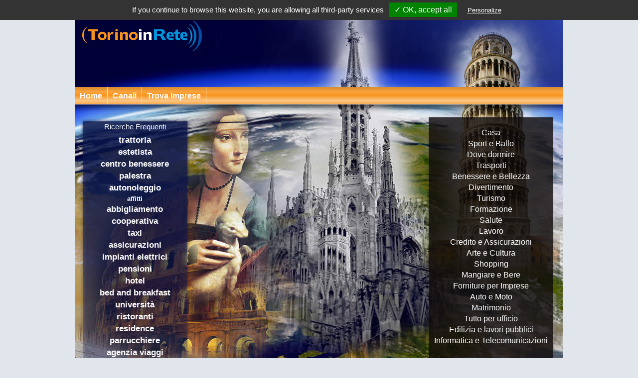

--- FILE ---
content_type: text/html; charset=utf-8
request_url: http://www.torinoinrete.it/
body_size: 3402
content:

<html xmlns="http://www.w3.org/1999/xhtml" xml:lang="it" lang="it">
<head id="HeaderPage">
	<meta charset="utf-8" />
<title>Torino In Rete Portale dedicato a Torino: locali, hotel, ristoranti, turismo, imprese</title>
<base href="http://www.torinoinrete.it/" />
<meta name="description" content="Tutto per vivere a Torino: informazioni utili, hotel, ristoranti, divertimento, lavoro, casa, sport, ballo, tempo libero, turismo, imprese, servizi, trasporti, formazione." />
<meta name="keywords" content="vivere a Torino, informazioni utili, hotel, ristoranti, divertimento, lavoro, casa, sport, ballo, tempo libero, turismo" />
<meta name="robots" content="index">
<meta name="google-site-verification" content="UmMR4PH3QtkNjXOZpWy7fid-Xuux3PwdDrEdzwPTyR8" />
	
<script type="text/javascript">
	var settings = {"site_id":"1023","site_name":"Torino In Rete","site_owner":"MiaImpresa Srl","site_home":"http:\/\/www.torinoinrete.it\/","page_url":"http:\/\/www.torinoinrete.it\/","page_route":"","lang":"it","languages":{"code":"it","direction":"ltr","date_format_short":"d\/m\/Y","date_format_long":"l d F Y","time_format":"H:i:s","decimal_point":",","thousand_point":".","text_home":"Home","text_yes":"Si","text_no":"No","text_none":" --- Nessuno --- ","text_select":" --- Seleziona --- ","text_all_zones":"Tutte le zone","text_pagination":"Risultati {start}-{end} di {total} ({pages} Pagine)","text_separator":" &raquo; ","text_breadcrumb_separator":">>","text_state":"Regione","text_zone":"Provincia di","text_city":"Comune di","button_back":"Indietro","button_continue":"Continua","button_delete":"Cancella","button_download":"Download","button_edit":"Modifica","button_update":"Aggiorna","button_remove":"Rimuovi","button_search":"Cerca","button_view":"Visualizza","error_upload_1":"Attenzione: il file caricato eccede la direttiva in php.ini!","error_upload_2":"Attenzione: il file caricato eccede la direttiva MAX_FILE_SIZE specificata nel modulo HTML!","error_upload_3":"Attenzione: Il file caricato e' caricato solo parzialmente!","error_upload_4":"Attenzione: Nessun file e' stato caricato!","error_upload_6":"Attenzione: Manca una cartella temporanea!","error_upload_7":"Attenzione: Impossibile scrivere il file su disco!","error_upload_8":"Attenzione: upload di file fermato per estensione!","error_upload_999":"Attenzione: nessun codice di errore disponibile!","text_service_company":"impresa","text_services_company":"imprese","text_service_geo_state":"Per visualizzare <b>%s<\/b> seleziona una regione:","text_service":"Servizi","text_service_1":"Alcune imprese che offrono %s offrono anche:","heading_title":"","text_powered":"Tutti i diritti riservati, vietata la riproduzione anche parziale dei contenuti.%s non &egrave; responsabile dei contenuti dei siti linkati.<br\/>Copyright <a href=\"http:\/\/www.miaimpresa.it\">MiaImpresa Srl<\/a> &copy; 2009 - %s<br\/>Versione %s"},"google_analytics":""};
</script>
</head>
<body class="page home p0000 p1023 home">
	<!-- Inizio Top Header -->
	<div id="TopHeader"><!-- Start Module SEO Meta Tag (seo.22) --><!-- Datetime: 2026-01-18 21:16:03 --><!-- Render Time: 0.00188 --><h1>Torino In Rete , il portale per vivere Torino</h1><!-- End Module SEO Meta Tag (seo.22) --></div>
  <!-- Fine Top Header -->
	<div id="Container">
		<!-- Inizio Header -->
		<div id="Top"></div>
		<!-- Fine Header -->
				<a href="http://www.torinoinrete.it" title="Torino In Rete" style="position:absolute;top:20px;left:10px;"><img src="http://www.torinoinrete.it/image/data/portali/1023_LT.png" title="Torino In Rete" alt="Torino In Rete" /></a>
				<!-- Inizio Header -->
		<div id="Header" class="HeaderSmall"><a href="http://www.torinoinrete.it" title="Torino In Rete" ><img src="http://www.torinoinrete.it/image/data/portali/1023_L.gif" title="Torino In Rete" alt="Torino In Rete" /></a></div>
<!-- Start Module Menu Portali (menu.42) --><!-- Datetime: 2026-01-18 21:16:03 --><!-- Render Time: 0.00363 --><div id="Menu">
	<div id="MenuPortale" class="menu-portale-1023">
    <ul>
      <li>
        <ul>
									  <li><a href="http://www.torinoinrete.it" class="active" title="Home">Home</a></li>
									  <li><a href="http://www.torinoinrete.it/blog"  title="Canali">Canali</a></li>
									  <li><a href="http://www.torinoinrete.it/cerca"  title="Trova Imprese">Trova Imprese</a></li>
					        </ul>
      </li>
    </ul>
	</div>	
</div><!-- End Module Menu Portali (menu.42) -->		<!-- Fine Header -->
		<!-- Inizio Content -->
    <div id="Content">
			<div id="ContentSx"><div id="column-left">
    <!-- Start Module Portali - Ricerche Frequenti (cloud.70) --><!-- Datetime: 2026-01-18 21:16:03 --><!-- Render Time: 0.02236 --><div id="cloud-search-top" class="cloud cloud-search-top">
	<h2>Ricerche Frequenti</h2>
	<div>
				<a class="tag5" href="http://www.torinoinrete.it/ristoranti-trattorie-ed-osterie.html" title="trattoria">trattoria</a>
				<a class="tag5" href="http://www.torinoinrete.it/estetiste.html" title="estetista">estetista</a>
				<a class="tag5" href="http://www.torinoinrete.it/benessere-centri-e-studi.html" title="centro benessere">centro benessere</a>
				<a class="tag5" href="http://www.torinoinrete.it/palestre.html" title="palestra">palestra</a>
				<a class="tag5" href="http://www.torinoinrete.it/autonoleggio.html" title="autonoleggio">autonoleggio</a>
				<a class="tag1" href="http://www.torinoinrete.it/affitti" title="affitti">affitti</a>
				<a class="tag5" href="http://www.torinoinrete.it/abbigliamento-vendita-al-dettaglio.html" title="abbigliamento">abbigliamento</a>
				<a class="tag5" href="http://www.torinoinrete.it/cooperative-produzione-lavoro-e-servizi.html" title="cooperativa">cooperativa</a>
				<a class="tag5" href="http://www.torinoinrete.it/taxi.html" title="taxi">taxi</a>
				<a class="tag5" href="" title="assicurazioni">assicurazioni</a>
				<a class="tag5" href="http://www.torinoinrete.it/impianti-elettrici-industriali-e-civili-installazione-e-manutenzione.html" title="impianti elettrici">impianti elettrici</a>
				<a class="tag5" href="http://www.torinoinrete.it/pensioni.html" title="pensioni">pensioni</a>
				<a class="tag5" href="http://www.torinoinrete.it/alberghi.html" title="hotel">hotel</a>
				<a class="tag5" href="http://www.torinoinrete.it/bed-and-breakfast.html" title="bed and breakfast">bed and breakfast</a>
				<a class="tag5" href="http://www.torinoinrete.it/universita-ed-istituti-superiori-e-liberi.html" title="università">università</a>
				<a class="tag5" href="http://www.torinoinrete.it/ristoranti.html" title="ristoranti">ristoranti</a>
				<a class="tag5" href="http://www.torinoinrete.it/residences-ed-appartamenti-ammobiliati.html" title="residence">residence</a>
				<a class="tag5" href="http://www.torinoinrete.it/parrucchieri-per-donna.html" title="parrucchiere">parrucchiere</a>
				<a class="tag5" href="http://www.torinoinrete.it/agenzie-viaggi-e-turismo.html" title="agenzia viaggi">agenzia viaggi</a>
			</div>
</div>	
<!-- End Module Portali - Ricerche Frequenti (cloud.70) -->  </div>
 </div>
			<div id="ContentDx">
				<div id="content-top">
      <!-- Start Module Portali - Canali (cloud.71) --><!-- Datetime: 2026-01-18 21:16:03 --><!-- Render Time: 0.04155 --><div id="cloud-channel" class="cloud cloud-channel">
	<h2></h2>
	<div>
				<a class="tag4" href="http://www.torinoinrete.it/blog/casa.html" title="Casa">Casa</a>
				<a class="tag4" href="http://www.torinoinrete.it/blog/sport-ballo.html" title="Sport e Ballo">Sport e Ballo</a>
				<a class="tag4" href="http://www.torinoinrete.it/blog/dove-dormire.html" title="Dove dormire">Dove dormire</a>
				<a class="tag4" href="http://www.torinoinrete.it/blog/trasporti.html" title="Trasporti">Trasporti</a>
				<a class="tag4" href="http://www.torinoinrete.it/blog/benessere-bellezza.html" title="Benessere e Bellezza">Benessere e Bellezza</a>
				<a class="tag4" href="http://www.torinoinrete.it/blog/divertimento.html" title="Divertimento">Divertimento</a>
				<a class="tag4" href="http://www.torinoinrete.it/blog/turismo.html" title="Turismo">Turismo</a>
				<a class="tag4" href="http://www.torinoinrete.it/blog/formazione.html" title="Formazione">Formazione</a>
				<a class="tag4" href="http://www.torinoinrete.it/blog/salute.html" title="Salute">Salute</a>
				<a class="tag4" href="http://www.torinoinrete.it/blog/lavoro.html" title="Lavoro">Lavoro</a>
				<a class="tag4" href="http://www.torinoinrete.it/blog/credito-assicurazioni.html" title="Credito e Assicurazioni">Credito e Assicurazioni</a>
				<a class="tag4" href="http://www.torinoinrete.it/blog/arte-cultura.html" title="Arte e Cultura">Arte e Cultura</a>
				<a class="tag4" href="http://www.torinoinrete.it/blog/shopping.html" title="Shopping">Shopping</a>
				<a class="tag4" href="http://www.torinoinrete.it/blog/mangiare-bere.html" title="Mangiare e Bere">Mangiare e Bere</a>
				<a class="tag4" href="http://www.torinoinrete.it/blog/forniture-imprese.html" title="Forniture per Imprese">Forniture per Imprese</a>
				<a class="tag4" href="http://www.torinoinrete.it/blog/auto-moto.html" title="Auto e Moto">Auto e Moto</a>
				<a class="tag4" href="http://www.torinoinrete.it/blog/matrimonio.html" title="Matrimonio">Matrimonio</a>
				<a class="tag4" href="http://www.torinoinrete.it/blog/tutto-ufficio.html" title="Tutto per ufficio">Tutto per ufficio</a>
				<a class="tag4" href="http://www.torinoinrete.it/blog/edilizia-lavori-pubblici.html" title="Edilizia e lavori pubblici">Edilizia e lavori pubblici</a>
				<a class="tag4" href="http://www.torinoinrete.it/blog/informatica-telecomunicazioni.html" title="Informatica e Telecomunicazioni">Informatica e Telecomunicazioni</a>
			</div>
</div>	
<!-- End Module Portali - Canali (cloud.71) -->    </div>								<div id="content-bottom">
  </div>			</div>
    </div>
		<!-- Fine Content -->
		<!-- Inizio Clear -->
    <div id="Clear"></div>
		<!-- Fine Clear -->
		<!-- Inizio Footer -->
		<div id="Footer">
  <div id="FooterHeader">&nbsp;</div>
  <div id="FooterInfo">
		<div class="floatleft uno"></div>
		<div class="floatleft due"></div>
		<div class="floatleft tre"></div>
		<div class="floatleft quattro"></div>
		<div class="floatleft cinque"></div>
  </div>
	<div id="Infolegali">
		Tutti i diritti riservati, vietata la riproduzione anche parziale dei contenuti.Torino In Rete non &egrave; responsabile dei contenuti dei siti linkati.<br/>Copyright <a href="http://www.miaimpresa.it">MiaImpresa Srl</a> &copy; 2009 - 2026<br/>Versione 2.0.0.0<br />
		<a class="cookiepolicy" id="tarteaucitronManager" onclick="tarteaucitron.userInterface.openPanel();">Cookies Policy</a>
	</div>
</div>
<link rel="stylesheet" href="resource/css-1023-footer-c5b545f274426f4cc2548e47b155d5da.css" />
<script type="text/javascript">
	function downloadJSAtOnload() {
		var js = document.createElement("script");
		js.id = "basescript";
    js.src = "resource/js-1023-footer-7863aa6ab70296ddf9258d3632b45fbb.js";
		document.body.appendChild(js);
		console.log("basescript");
  }
  
  // Check for browser support of event handling capability
  if (window.addEventListener) {
      window.addEventListener("load", downloadJSAtOnload, false);
  } else if (window.attachEvent) {
      window.attachEvent("onload", downloadJSAtOnload);
  } else {
      window.onload = downloadJSAtOnload;
  }
</script>    <!-- Fine Footer -->
	</div>
</body>
</html>

--- FILE ---
content_type: text/css;charset=UTF-8
request_url: http://www.torinoinrete.it/resource/css-1023-footer-c5b545f274426f4cc2548e47b155d5da.css
body_size: 13835
content:
/*cached at 2026-01-18 21:16:04:000000 */﻿html,body {font-family:"Trebuchet MS", Geneva, Arial, Helvetica, sans-serif;font-size:12px;color: #5A6469;margin:0;text-align:center;background-color:#E1E6EC;} html{overflow-y:scroll;}form > div {display:block;}img {border:0;padding:0;margin:0;}a, a:visited {color:#069;}a:hover {color:#06C;}div#TopHeader { padding:0;}div#TopHeader H1 {background-color:#c5c6cb; color:#ffffff;font-size:11px;font-weight:normal;margin:0;padding:0;line-height:20px;height:20px;}div#Container {background-color:#FFFFFF;margin:0 auto;position:relative;text-align:left;width:980px;}div#Header, .Header {background-color: #fff;background-position:center;background-image: url('http://www.torinoinrete.it/image/data/portali/0000_I.jpg');background-position-y: 89px;background-repeat: no-repeat;position:relative;width:964px;height:245px;margin:0;padding-top:0;padding-bottom:0;padding-left:8px;padding-right:8px;}.HeaderSmall {position:relative;width:964px;height:100px;margin:0;padding-top:0;padding-bottom:0;padding-left:8px;padding-right:8px;background-position:center;background-repeat:no-repeat;}div.HeaderSmall img {margin-left: 10px;margin-top: 20px;}div#Content {background-color:#ffffff;float:left;margin:0;margin-top:15px;padding:0;padding-right:8px;padding-left:8px;position:relative;text-align:left;width:964px;}div#ContentSx {background-color:#ffffff;clear:both;float:left;margin:0;padding:0;position:relative;width:187px;}div#ContentDx {background-color:#ffffff;float:right;margin:0;padding-top:0;position:relative;text-align:right;width:769px;}div#ContentDxCentrale {background-color:#ffffff;float:left;padding:0;padding-right:8px;position:relative;text-align:left;width:550px;}div#ContentDxLaterale {background-color:#ffffff;float:right;padding:0;position:relative;text-align:center;width:209px;}div#Clear {clear:both;height:30px;background-color:#FFFFFF;z-index:1;}div#Footer {position:relative;width:980px;text-align:center;text-decoration:none;background-color:#E1E6EC;}div#FooterHeader {width:980px;height:13px;background-color:#E1E6EC;background-image:url('http://www.torinoinrete.it/frontend/portali/view/theme/default/image/bg-footer.jpg');background-repeat:repeat-x;background-position:center;}div#Footerbk {background-image:url('http://www.torinoinrete.it/frontend/portali/view/theme/default/image/footer-bk.jpg');position:relative;width:980px;height:166px;text-align:left;}div#Footerbk p {color:#333333;font-size:11px;line-height:14px;padding: 4px 0;margin:0;margin-left:12px;}div#Footerbk .uno {width:202px;height:146px;text-align:center;padding-top:20px;} div#Footerbk .uno span {font-weight:bold;font-size:13px;line-height:45px;}div#Footerbk .due {background-image:url('http://www.torinoinrete.it/frontend/portali/view/theme/default/image/footer-bk-due.jpg');width:226px;height:166px;margin-right:15px;} div#Footerbk .due img {margin:25px 0 0 22px;}div#Footerbk .tre {width:200px;height:166px;} div#Footerbk .tre h4 {color:#FF6600;font-weight:bold;font-size:14px;line-height:18px;padding:0;margin:14px 0 4px 12px;}div#Footerbk .tre p {margin-left:31px;margin-right:3px;line-height:15px;}div#Footerbk .tre ul {list-style:none;margin:0;margin-top:10px;margin-left:15px;padding:0;}div#Footerbk .tre ul li {background-image:url('http://www.torinoinrete.it/frontend/portali/view/theme/default/image/li-orange-square.gif');background-position:left center;background-repeat:no-repeat;margin:0;padding:0;padding-left:10px;}div#Footerbk .quattro {width:153px;height:166px;} div#Footerbk .quattro h4 {color:#66CC00;font-weight:bold;font-size:14px;line-height:18px;padding:0;margin:14px 0 4px 12px;}div#Footerbk .quattro ul {list-style:none;margin:0;margin-top:10px;margin-left:15px;padding:0;}div#Footerbk .quattro ul li {background-image:url('http://www.torinoinrete.it/frontend/portali/view/theme/default/image/li-green-square.gif');background-position:left center;background-repeat:no-repeat;margin:0;padding:0;padding-left:10px;}div#Footerbk .quattro ul a, div#Footerbk .quattro ul a:visited, div#Footerbk .tre ul a, div#Footerbk .tre ul a:visited {text-decoration:none;color:#006699;}div#Footerbk .tre ul a:hover, div#Footerbk .quattro ul a:hover {text-decoration:underline;}div#Footerbk .cinque {width:166px;height:166px;} div#Footerbk .cinque h4 {color:#990000;font-weight:bold;font-size:14px;line-height:18px;padding:0;margin:14px 0 4px 5px;}div#Footerbk .cinque img {margin:10px 0 0 7px;}div#FooterInfo { position:relative;background-color:#E1E6EC;width:980px;padding:0px;text-align:right;display:block;}div#Infolegali {background-color:#E1E6EC;color:#8A8A8A;text-align:center;margin:7px 0;line-height:22px;}div#Infolegali a, div#Infolegali a:visited{color:#8A8A8A;}div#Infolegali a:hover{color:#06C;}div#Infolegali a.cookiepolicy {cursor:pointer;}div#Infolegali a.cookiepolicy:hover {text-decoration:underline;}/* Start Home Page Default*/.page.home.p0000 div#Container div#Top {background-image: url(http://www.torinoinrete.it/frontend/portali/view/theme/default/image/0000/default/bg-top.jpg);background-repeat: no-repeat;background-position-x: 0;height: 155px;margin: 0;padding: 0;width: 980px;}.page.home.p0000 div#Container div#Header {display: none;}.page.home.p0000 div#Container div#Menu {padding: 0;width: 980px;}.page.home.p0000 div#Container div#Menu a.active {background-image: none;color: #fff;text-decoration: none;}.page.home.p0000 div#Container div#Content {background-image: url(http://www.torinoinrete.it/frontend/portali/view/theme/default/image/0000/default/bg-content.jpg);background-repeat: no-repeat;height: 590px;margin: 0;padding: 0;width: 980px;}.page.home.p0000 div#Container div#Clear {background-image: url(http://www.torinoinrete.it/frontend/portali/view/theme/default/image/0000/default/bg-bottom.jpg);background-repeat: no-repeat;height: 200px;margin: 0;padding: 0;width: 980px;}.page.home.p0000 div#Container div.cloud-search-top {background-color:transparent;font-size:12px;font-weight:bold;left:27px;margin-bottom:0;position:absolute;text-align:center;top:35px;}.page.home.p0000 div#Container div.cloud-search-top h2 {background-image: url('http://www.torinoinrete.it/frontend/portali/view/theme/default/image/0000/default/bg-module-header.gif');font-size:15px;font-weight: normal;color:#fff; height:14px; line-height:14px; margin:0;padding-top:3px; padding-bottom:3px;text-align:center; vertical-align:middle; width:100%;}.page.home.p0000 div#Container div.cloud-search-top div {background-color: transparent;background-image: url('http://www.torinoinrete.it/frontend/portali/view/theme/default/image/0000/default/bg-module-body.gif');}.page.home.p0000 div#Container div.cloud-search-top div a {color: #fff;}.page.home.p0000 div#Container div.cloud-channel {background-image: url('http://www.torinoinrete.it/frontend/portali/view/theme/default/image/0000/default/bg-channel.png');background-repeat:repeat-x;background-position:center top;display:block;height:540px;right:20px;top:25px;position:absolute;text-align:center;width:250px;}.page.home.p0000 div#Container div.cloud-channel div {width:100%;padding:0;}.page.home.p0000 div#Container div.cloud-channel div a {font-size:16px;font-weight: normal;color: #ffffff;padding-bottom:2px;padding-top:2px;width:100%;}/* End Home Page Default*//* Start Module ADSense */div.adsense-block {border:1px solid #DBE2EC;padding: 5px;margin-bottom: 10px;clear:both;text-align: center;}/* End Module ADSense *//* Start Module Geo Banner */div#geo-banner {background-image: url('http://www.torinoinrete.it/frontend/portali/view/theme/default/image/nav-geo-head.jpg');width: 550px;height: 73px;float: left;display: block;margin-bottom: 10px;}div#geo-banner h3 {font-size: 14px;color: #596468;margin: 0;padding: 0 0 0 113px;height: 32px;line-height: 32px;text-align: left;}div#geo-banner h2 {font-size: 16px;margin: 0;padding: 0 0 0 113px;height: 35px;line-height: 35px;font-weight: bold;color: #f90;}/* End Module Geo Banner *//* Start Module List */div.module-list {background-color: #f1f2f6;background-image: url('http://www.torinoinrete.it/frontend/portali/view/theme/default/image/bk-module-body.jpg');background-repeat: repeat-y;margin-bottom: 10px;position: relative;}div.module-list h2 {background-image: url('http://www.torinoinrete.it/frontend/portali/view/theme/default/image/bk-module-header.jpg');background-repeat: repeat-x;color: #fff;font-size: 12px;font-weight: bold;line-height: 27px;height: 27px;margin: 0;padding: 0;position: relative;text-align: center;vertical-align: middle;}div.module-list ul {list-style: none;margin: 0;padding: 5px;position: relative;font-size: 14px;line-height: 20px;}div.module-list ul li {list-style-image: url('http://www.torinoinrete.it/frontend/portali/view/theme/default/image/bk-li.gif');margin-left: 15px;text-indent: 0;}div.module-list ul li.activepin {list-style-image: url('http://www.torinoinrete.it/frontend/portali/view/theme/default/image/bk-li-active-pin.gif');}div.module-list ul li.module-list-root-children {list-style-image: none;margin-left: 0;}div.module-list ul li.view-all {list-style-image: none;margin-top: 10px;text-align: right;}div.module-list ul li a, div.module-list ul li a:visited {color: #004364;text-decoration: none;}div.module-list ul li a.active,div.module-list ul li a.active:visited {color: #f90;font-weight: bold;text-decoration: underline;}div.module-list ul li a:hover {color: #f90;text-decoration: underline;}div.module-list ul li.module-list-root-children ul {list-style-image: none;margin-left: 5px;padding-top: 0;padding-bottom: 0;}/* End Module List *//* Start Module Geo */div.geo-block-list {background-color: #f1f2f6;background-image: url('http://www.torinoinrete.it/frontend/portali/view/theme/default/image/bk-module-body.jpg');background-repeat: repeat-y;margin-bottom: 10px;position: relative;}div.geo-block-list h5 {background-image: url('http://www.torinoinrete.it/frontend/portali/view/theme/default/image/bk-module-header.jpg');background-repeat: repeat-x;color: #fff;font-size: 12px;font-weight: bold;line-height: 27px;height: 27px;margin: 0;padding: 0;position: relative;text-align: center;vertical-align: middle;}div.geo-block-list h6 {color: #f60;font-size: 12px;font-weight: bold;margin: 0;padding: 0;padding-top: 5px;position: relative;text-align: center;vertical-align: middle;}div.geo-block-list span {color: #034261;font-size: 12px;font-weight: bold;display: block;text-align: center;width: 187px;}div.geo-block-list ul {list-style: none;margin: 0;padding: 10px;position: relative;font-size: 14px;line-height: 20px;}div.geo-block-list ul li {list-style-image: url('http://www.torinoinrete.it/frontend/portali/view/theme/default/image/bk-li.gif');margin-left: 15px;}div.geo-block-list ul li.activepin {list-style-image: url('http://www.torinoinrete.it/frontend/portali/view/theme/default/image/bk-li-active-pin.gif');}div.geo-block-list ul li a, div.geo-block-list ul li a:visited {color: #004364;text-decoration: none;}div.geo-block-list ul li a.active,div.geo-block-list ul li a.active:visited {color: #f90;font-weight: bold;text-decoration: underline;}div.geo-block-list ul li a:hover {text-decoration: underline;}div.geo-block-3col {float: left;margin-bottom: 10px;margin-top: 10px;position: relative;width: 550px;color: #666;}div.geo-block-3col h5 {background-image: url('http://www.torinoinrete.it/frontend/portali/view/theme/default/image/bk-header.gif');background-position: center center;background-repeat: repeat-x;border: 1px solid #dbe2ec;float: left;font-size: 12px;font-weight: bold;height: 20px;line-height: 20px;margin: 0;padding: 0;padding-left: 10px;padding-right: 10px;position: relative;text-align: center;color: #333;}div.geo-block-3col ul {background-color: #fcfcfe;border: 1px solid #dbe2ec;border-top: none;float: left;list-style: none;margin: 0;padding: 4px;position: relative;text-align: center;width: 540px;}div.geo-block-3col ul.first {border-top: 1px solid #dbe2ec;}div.geo-block-3col ul li {border: none;float: left;font-size: 12px;margin: 0;margin-bottom: 3px;margin-top: 3px;padding: 0;text-align: left;zoom: 1;width: 33%; vertical-align: top;}div.geo-block-3col ul li a {display: block;margin: 0;padding: 0;text-decoration: underline;}/* End Module Geo *//* Start Module Geo Category Classification */div.geo-category-classification {float: left;margin-bottom: 10px;position: relative;color: #666;}div.geo-category-classification h5 {background-image: url('http://www.torinoinrete.it/frontend/portali/view/theme/default/image/bk-header.gif');background-position: center center;background-repeat: repeat-x;border: 1px solid #dbe2ec;float: left;font-size: 12px;font-weight: bold;height: 20px;line-height: 20px;margin: 0;padding: 0;padding-left: 10px;padding-right: 10px;position: relative;text-align: center;color: #333;}div.geo-category-classification ul {background-color: #fcfcfe;border: 1px solid #dbe2ec;clear: both;float: left;list-style: none;list-style-image: none;margin: 0;padding: 1px;position: relative;}div.geo-category-classification ul li {float: left;height: 20px;line-height: 20px;padding: 0;position: relative;width: 20px;border-right: 1px solid #e4ebf1;text-align: center;margin-top: 3px;margin-bottom: 3px;color: #d7d7d7;}div.geo-category-classification ul li:last-child {border-right: 0;}div.geo-category-classification ul li a, div.geo-category-classification ul li a:visited {color: #069;font-size: 11px;font-weight: bolder;}div.geo-category-classification ul li a.empty {color: #dedede;font-weight: normal;}/* End Module Geo Category Classification *//* Start Module Geo Category Top */div.geo-category-top {float: left;margin-bottom: 10px;position: relative;width: 550px;color: #666;}div.geo-category-top h5 {background-image: url('http://www.torinoinrete.it/frontend/portali/view/theme/default/image/bk-header.gif');background-position: center center;background-repeat: repeat-x;border: 1px solid #dbe2ec;float: left;font-size: 12px;font-weight: bold;height: 20px;line-height: 20px;margin: 0;padding: 0;padding-left: 10px;padding-right: 10px;position: relative;text-align: center;color: #333;}div.geo-category-top ul {background-color: #fcfcfe;border: 1px solid #dbe2ec;float: left;list-style: none;list-style-image: none;margin: 0;padding: 1px;position: relative;width: 546px;}div.geo-category-top ul li {line-height: 22px;padding: 3px;padding-left: 7px;position: relative;}div.geo-category-top ul li a,div#geo-category-top ul li a:visited {color: #069;font-size: 12px;}/* End Module Geo Category Top *//* Start Module Newsletter */div.newsletter{background-image: url('[data-uri]');background-repeat: repeat-y;clear: both;margin-bottom: 10px;text-align: center}div.newsletter h5 {background-image: url('[data-uri]');background-repeat: repeat-x;color: #fff;font-size: 12px;font-weight: bold;line-height: 27px;height: 27px;margin: 0;padding: 0;position: relative;text-align: center;vertical-align: middle;}div.newsletter p {padding: 10px;}div.newsletter a {background-image: url('[data-uri]');background-position: center center;background-repeat: no-repeat;display: inline-block;height: 37px;width: 132px;}/* End Module Newsletter *//* Start Module Serp */div.company-serp {clear:both;float:left;margin:0;padding:0;position:relative;width:550px;}div.company-serp ul {background-image:none;clear:both;float:left;list-style-image:none; list-style-type:none; margin:0; padding:0;position:relative;width:100%; }div.company-serp ul li {background-color:Transparent;background-image:none;float:left;margin:0; padding:0;position:relative;width:100%; }div.company-serp ul li.Categoria {padding-bottom: 10px;}div.company-serp ul li.Categoria div#MIPortalRisultatiRicercaCategoria {float: left;border: 1px dashed #d0dbe3;margin: 0;padding: 5px;position: relative;width: 538px;}div.company-serp ul li.Categoria div#MIPortalRisultatiRicercaCategoria h2 {float: left;font-size: 12px;margin: 0;padding: 0;position: relative;width: 170px;}div.company-serp ul li.Categoria div#MIPortalRisultatiRicercaCategoria img {float: right;}div.company-serp ul li.company-serp-header {height:30px;line-height:30px;margin-bottom:1px;}div.company-serp ul li.company-serp-header span {color:#5a6469;font-size:12px;}div.company-serp ul li.company-serp-header span.Titolo {color:#5a6469;font-size:18px;padding-left:5px;}div.company-serp ul li.company-serp-pager {background-color:#f0f2f5;height:20px;line-height:20px;margin-bottom:10px;}div.company-serp ul li.company-serp-pager ul {float:left;padding-left:5px;padding-right:5px;width:540px;}div.company-serp ul li.company-serp-pager ul li.title,div.company-serp ul li.company-serp-pager ul li.results {color:#5a6469;float:left;position:relative;width:100px;}div.company-serp ul li.company-serp-pager ul li.page,div.company-serp ul li.company-serp-pager ul li.pagecurrent {float:right;margin:0;padding:0;position:relative;text-align:center;width:20px;}div.company-serp ul li.company-serp-pager ul li.pagefirst,div.company-serp ul li.company-serp-pager ul li.pagelast,div.company-serp ul li.company-serp-pager ul li.pagenext,div.company-serp ul li.company-serp-pager ul li.pageprevious {float:right;margin:0;padding:0;padding-left:3px;padding-right:3px;position:relative;text-align:center;width:45px;}div.company-serp ul li.company-serp-pager ul li.pageprevious {width:55px;}div.company-serp ul li.company-serp-pager ul li a {color:#4d6176;display:block;font-weight:bold;outline:none;text-decoration:none;}div.company-serp ul li.company-serp-pager ul li.pagecurrent {color:#ff0000;font-weight:bold;}div.company-serp ul li.company-serp-pager ul li a:hover {text-decoration:underline;}div.company-serp ul li.NoRegistrata {background-image: url('http://www.torinoinrete.it/frontend/portali/view/theme/default/image/bk-company-no-registrata.png');background-repeat:no-repeat;padding-bottom:10px;height:105px;width:550px;}div.company-serp ul li.NoRegistrata div.company-serp {clear:both;float:left;height:105px;position:relative;width:550px;}div.company-serp ul li.NoRegistrata div.company-serp div.Left {float:left;height:105px;position:relative;width:310px;}div.company-serp ul li.NoRegistrata div.company-serp div.Right {float:left;height:105px;position:relative;width:240px;}div.company-serp ul li.NoRegistrata div.company-serp div.Left a.company-serp-name {float:left;color:#828282;font-size:14px;font-weight:bold;position:relative;margin-top:20px;}div.company-serp ul li.NoRegistrata div.company-serp div.Left a.company-serp-name:hover {color:#06c;}div.company-serp ul li.NoRegistrata div.company-serp div.Left address.company-serp-address {clear:both;color:#666;float:left;font-size:12px;position:relative;margin-top:15px;width:300px;}div.company-serp ul li.NoRegistrata div.company-serp div.Right a.company-serp-detail {background-image: url('http://www.torinoinrete.it/frontend/portali/view/theme/default/image/company-detail.gif');background-repeat:no-repeat;background-position:right 3px;clear:both;float:right;color:#258abf;font-size:10px;font-weight:bold;margin-top:75px;position:relative;outline:none;width:100px;}div.company-serp ul li.NoRegistrata div.company-serp div.Right a.company-serp-detail:hover {color:#06c;}/* End Module Serp *//* Start Module Company Detail */div.company-detail {clear: both;float: left;margin: 0;margin-bottom: 10px;padding: 0;width: 100%;}div.company-detail div.company-detail-guest {background-image: url('http://www.torinoinrete.it/frontend/portali/view/theme/default/image/bk-company-detail-guest.jpg');background-position: center center;background-repeat: no-repeat;float: left;height: 155px;margin: 0;margin-top: 5px;margin-bottom: 0;padding: 0;padding-left: 10px;padding-top: 10px;position: relative;width: 540px;}div.company-detail div.company-detail-guest h5 {color: #828282;font-size: 14px;font-weight: bold;margin: 0;padding: 0;width: 380px;}div.company-detail div.company-detail-guest img.logo {position: absolute;right: 7px;top: 14px;}div.company-detail div.company-detail-guest address {color: #666;display: block;font-size: 12px;margin-top: 25px;text-align: left;width: 380px;}div.company-detail-guest-service {margin-bottom: 10px;position: relative;float:left;width:100%;}div.company-detail-guest-service h2 {/* background-image: url(../img/bk-service-header.jpg); */background-image: url('[data-uri]');background-repeat: repeat-x;display: block;font-size: 13px;font-weight: bold;height: 19px;line-height: 19px;margin-bottom: 2px;padding-left: 5px;}div.company-detail-guest-service a {cursor:pointer;font-size: 12px;color: #428bca;text-decoration: none;}div.company-detail-guest-service a:hover {text-decoration: underline;}/* End Module Scheda Impresa *//* Start Module SottoMenu */div#Menu {background-color:#FFFFFF;float:left;height:35px;margin:0;padding:0;padding-left:8px;padding-right:8px;position:relative;width:964px;}div#Menu > div {background-image: url('[data-uri]');background-position: center center;background-repeat: repeat-x;background-color: #fff;height: 35px;padding: 0;text-align: left;}div#Menu > div ul {list-style-type: none;margin: 0;padding: 0;}div#Menu > div ul li {float: left;font-size: 16px;line-height: 35px;}div#Menu > div ul li a {border-right: 1px solid rgb(253, 228, 198);color: #fff;display: block;font-size: 16px;font-weight: bold;height: 35px;line-height: 35px;padding-left: 10px;padding-right: 10px;text-align: left;text-decoration: none;}div#Menu > div ul li a:hover {background-image: url('[data-uri]');color:#ec8617;text-decoration:underline;}div#Menu > div ul li a.active {background-image: url('[data-uri]');color:#ec8617;}/* End Module Menu *//* Start Module SottoMenu */div#SottoMenu {background-color:#FFFFFF;float:left;margin:0;padding:0;padding-left:8px;padding-right:8px;position:relative;width:964px;}div#SottoMenuPortale { background-color:#ffffff;float:left;height:35px;margin:0;padding:0;position:relative;text-align:left;width:100%;}div#SottoMenuPortale ul {background-image:url('http://www.torinoinrete.it/frontend/portali/view/theme/default/image/bk-menu-secondary.jpg');background-position:center center;background-repeat:repeat-x;float:left;height:35px;list-style-type:none;margin:0;padding:0;position:relative;width:964px;}div#SottoMenuPortale ul li.Spazio {float:left;height:35px;position:relative;width:0;}div#SottoMenuPortale ul li.VociMenu {float:left;height:35px;position:relative;width:964px;}div#SottoMenuPortale ul li.VociMenu ul {float:left;height:35px;list-style-type:none;margin:0;padding:0;position:relative;width:900px;}div#SottoMenuPortale ul li.VociMenu ul li {float:left;font-size:16px;height:35px;line-height:normal;margin:0;padding:0;position:relative;}div#SottoMenuPortale ul li.VociMenu ul li span.SeparatoreSinistra {background:none;float:left;height:35px;padding:0;margin:0;width:2px;}div#SottoMenuPortale ul li.VociMenu ul li span.Centrale {background:none;float:left;height:35px;margin:0;padding:0;text-align:center;}div#SottoMenuPortale ul li.VociMenu ul li a {color:#003366;font-size:14px;font-weight:normal;line-height:35px;margin:0;outline:none;padding:0;padding-left:6px;padding-right:6px;text-decoration:none;}div#SottoMenuPortale ul li.VociMenu ul li a:hover {text-decoration:underline;}div#SottoMenuPortale ul li.VociMenu ul li span.SeparatoreDestra {background-image:url('http://www.torinoinrete.it/frontend/portali/view/theme/default/image/bk-menu-secondary-separator.jpg');background-position:center center;background-repeat:no-repeat;float:left;height:35px;padding:0;margin:0;width:1px;}div#SottoMenuPortale ul li.VociMenu ul li span.SeparatoreDestraSenzaImmagine {background:none;float:left;height:35px;padding:0;margin:0;width:1px;}div#SottoMenuPortale ul li.VociMenu ul li.active span.SeparatoreSinistra {background-image:url('http://www.torinoinrete.it/frontend/portali/view/theme/default/image/bk-menu-secondary-active-left.jpg');background-position:center center;background-repeat:no-repeat;float:left;height:35px;padding:0;margin:0;width:2px;}div#SottoMenuPortale ul li.VociMenu ul li.active span.Centrale {background-image:url('http://www.torinoinrete.it/frontend/portali/view/theme/default/image/bk-menu-secondary-active-middle.jpg');background-position:center center;background-repeat:repeat-x;float:left;height:35px;margin:0;padding:0;text-align:center;}div#SottoMenuPortale ul li.VociMenu ul li.active a {color:#ec8617;font-size:14px;font-weight:bold;line-height:35px;margin:0;padding:0;padding-left:6px;padding-right:6px;text-decoration:none;}div#SottoMenuPortale ul li.VociMenu ul li.active a:hover {text-decoration:underline;}div#SottoMenuPortale ul li.VociMenu ul li.active span.SeparatoreDestra {background-image:url('http://www.torinoinrete.it/frontend/portali/view/theme/default/image/bk-menu-secondary-active-right.jpg');background-position:center center;background-repeat:no-repeat;float:left;height:35px;padding:0;margin:0;width:2px;}div#SottoMenuPortale ul li.VociMenu ul li.Altro a {background-image:url(../Css/MIPortalSottoMenu/Images/bk-menu-item-altro.gif);background-position:left center;background-repeat:no-repeat;}div#SottoMenuPortale ul li.VociMenu ul li.Altro a:hover {background-image:url(../Css/MIPortalSottoMenu/Images/bk-menu-item-altro-hover.gif);background-position:left center;background-repeat:no-repeat;}div#SottoMenuPortale ul li.VociMenu ul li.Altro span.Centrale {background-image:url(../Css/MIPortalSottoMenu/Images/img-menu-item-altro.gif);background-position:right center;background-repeat:no-repeat;}div#MIPortalSottoMenuSlide {position:relative;right:8px;text-align:right;z-index:100;}div#MIPortalSottoMenuSlideWrapper {background-color:#F3F5F8;border:1px solid #B7CCD6;border-top:0 solid #ffffff;margin:0;padding:0;position:absolute;right:0;text-align:left;top:70px;z-index:500;width:600px;}div#MIPortalSottoMenuSlideWrapper table tr td {background-image:url(../Css/MIPortalSottoMenu/Images/bk-menu-item-slide.jpg);background-position:left center;background-repeat:no-repeat;border-bottom:1px solid #D2DFE6;height:40px;width:250px;}div#MIPortalSottoMenuSlideWrapper table tr td.Attivo {background-image:url(../Css/MIPortalSottoMenu/Images/bk-menu-item-slide-active.jpg);}div#MIPortalSottoMenuSlideWrapper table tr td a {color:#003366;font-size:14px;font-weight:normal;line-height:40px;margin:0;padding:0;padding-left:25px;padding-right:15px;text-decoration:none;}div#MIPortalSottoMenuSlideWrapper table tr td.Attivo a {color:#ec8617;font-weight:bold;}div#MIPortalSottoMenuSlideWrapper table tr td a:hover {text-decoration:underline;}/* End Module SottoMenu *//* Start Module Service Cloud */div.cloud {float: left;clear: both;margin-bottom:10px;position: relative;text-align: center;width: 187px;}div.cloud h2 {background-repeat: repeat-x;background-position: center center;color: #333;font-size: 12px;font-weight: bold;line-height: 21px;height: 21px;margin: 0;padding: 0;text-align: center;vertical-align: middle;}div.cloud-service h2 {background-image: url('[data-uri]');}div.cloud-search-top h2 {background-image: url('http://www.torinoinrete.it/frontend/portali/view/theme/default/image/bk-module-header.jpg');line-height: 27px;height: 27px;color:#fff;}div.cloud div {background-repeat: repeat-x;background-position: top center;clear: both;float: left;list-style: none;margin: 0;padding: 5px;position: relative;width: 177px;text-align: center;}div.cloud-service div {background-image: url('[data-uri]');}div.cloud-search-top div {background-color: #f1f2f6;background-image: url('http://www.torinoinrete.it/frontend/portali/view/theme/default/image/bk-module-body.jpg');background-repeat: repeat-y;}div.cloud div a {color: #069;font-size: 11px;padding: 0;padding-bottom: 2px;padding-top: 2px;display: block;text-decoration: none;}div.cloud div a:hover {text-decoration: underline;}div.cloud-service div a {color: #069;font-size: 11px;}div.cloud div a.tag1 {font-size: 13px;}div.cloud div a.tag2 {font-size: 14px;}div.cloud div a.tag3 {font-size: 15px;font-weight: bolder}div.cloud div a.tag4 {font-size: 16px;font-weight: bolder}div.cloud div a.tag5 {font-size: 17px;font-weight: bolder}div.cloud div a.tag6 {font-size: 19px;font-weight: bolder}div.cloud div a.tag7 {font-size: 21px;font-weight: bolder}div.cloud div a.tag8 {font-size: 22px;font-weight: bolder}div.cloud div a.tag9 {font-size: 23px;font-weight: bold}/* End Module Service Cloud *//* Sart Module Service */div.service {float:left;padding:0;padding-left:5px;position:relative;width:764px;}div.service div.service-detail-frame {border: 2px solid #cbd7de;margin-bottom: 20px;padding: 5px;float: left;}div.service h2 {color:#272727;font-size:22px;margin:0;padding:0;padding-bottom:10px;text-align:left;}div.service h4 {border-bottom: 1px solid #c9cfde;clear: both;color: #272727;font-size: 15px;font-weight: normal;margin: 0;margin-bottom: 10px;margin-top: 10px;text-align: left;}div.service h4.map {border-bottom: 1px solid #c9cfde;clear: both;color: #272727;font-size: 15px;font-weight: normal;margin: 0;margin-bottom: 10px;margin-top: 10px;text-align: left;}div.service ul.service-state {border: none;color: #f90;font-size: 13px;list-style-type: none;margin: 0;padding: 0;display:block;margin-bottom: 10px;text-align: left;}div.service ul.service-state li {border-bottom: 1px solid #dedede;color: #f8941d;float: left !important;height: 25px;line-height: 25px;margin: 0;padding: 0;position: relative;width: 33%;}div.service ul.service-state li a {color: #428bca;text-decoration: none;}div.service ul.service-state li a:hover {text-decoration: underline;}div.service img {margin-top:5px;}div.service p.description {color:#666666;font-size:17px;font-style:italic;font-weight:bold;margin:0;padding:0;padding-bottom:15px;text-align:left;}div.service p.description_small {color: #666;font-size: 13px;font-weight: normal;font-style: italic;line-height: 18px;margin: 0;padding: 0;padding-bottom: 5px;padding-right: 5px;text-align: left;}div.service div.service-box {float:left;margin:0;padding:0;position:relative;width:50%;}div.service div.service-box.service-box-left {float:left;} div.service div.service-box.service-box-right {float:right;}div.service div.service-box div {border: 1px solid #c9cfde;margin: 7px;height: 250px;}div.service div.service-box div.service-box-left {margin-left: 0;} div.service div.service-box div.service-box-right {margin-right: 0;}div.service div.service-box div:hover {border: 1px solid #f8941d;cursor: pointer;}div.service div.service-box div img {margin-top:5px;width:100%;}div.service div.service-box div a {color: #0072bc;display: block;font-size: 15px;font-weight: bold;margin-bottom: 7px;padding: 5px;outline: none;text-align: center;text-decoration: none;}div.service div.service-box div p {color: #333;font-size: 13px;font-weight: normal;padding: 5px;text-align: left;font-style: italic;margin: 0;padding-bottom: 15px;}div.service-detail div.service-box {float:left;margin:0;padding:0;position:relative;width:33%;}div.service-detail div.service-box.service-box-left {float:left;} div.service-detail div.service-box.service-box-right {float:right;}div.service-detail div.service-box div {border: 1px solid #c9cfde;margin: 7px;height: 250px;}div.service-detail div.service-box div.service-box-left {margin-left: 0;} div.service-detail div.service-box div.service-box-center {margin-right: 0;}div.service-detail div.service-box div.service-box-right {margin-right: 0;}div.service-detail div.service-box div:hover {border: 1px solid #f8941d;cursor: pointer;}div.service-detail div.service-box div p {color: #333;font-weight: normal;padding: 5px;text-align: left;font-size: 13px;font-style: normal;}div.service-detail div.service-box div p a {color: #f8941d;display: inline;font-size: 13px;font-weight: bold;font-style: normal;margin: 0;padding-left: 0;text-decoration: underline;}div.service-detail div.service-box div p a.turchese {color: #27a9d4;}/* End Module Service *//* Start Module Channel */div.category {background: none;background-color: #fff;clear: both;float: left;padding-bottom: 10px;width: 769px;}div.category div.CategoriaMain {background-image: url('http://www.torinoinrete.it/frontend/portali/view/theme/default/image/bk-channel-header.jpg');background-position:0 0;background-repeat:repeat-x;border:1px solid #9ab3d4;background-color:#fff;clear:both;float:left;}div.category div.CategoriaMain div.Header {background-image:url('http://www.torinoinrete.it/frontend/portali/view/theme/default/image/bk-channel-company-header.gif');background-repeat:no-repeat;background-position:630px 1px;float:left;height:22px;line-height:22px;padding:0;width:100%;z-index:0;}div.category div.CategoriaMain div.Header h2 {color:#036;font-size:15px;font-weight:bold;float:left;height:22px;line-height:22px;margin:0;padding:0;text-align:left;text-indent:10px;}div.category div.CategoriaMain div.Header h3 {color:#5A6469;float:right;font-size:10px;margin:0;margin-right:26px;padding:0;text-align:center;}div.category div.CategoriaMain div.Categoria {background:none;border:none;float:left;height:100px;margin:0;padding:0;width:100%;}div.category div.CategoriaMain div.Separatore {background-image:url('http://www.torinoinrete.it/frontend/portali/view/theme/default/image/bk-channel-separatore.jpg');background-position:left bottom;background-repeat:repeat-x;border:0;float:left;height:10px;margin:0;padding:0;width:100%;} div.category div.Categoria img {border:0;float:left;margin:0;padding:0;width:368px;}div.category div.Categoria h3 {color:#003366;float:right;font-size:11px;padding-left:10px;padding-right:5px;text-align:left;width:384px;}div.category h4.map {border-bottom: 1px solid #c9cfde;clear: both;color: #272727;font-size: 15px;font-weight: normal;margin: 0;margin-bottom: 10px;padding: 10px;padding-bottom: 0;text-align: left;}div.category ul.category-geo {border: none;color: #f90;font-size: 13px;list-style-type: none;margin: 0;padding: 10px;padding-top: 0;display: block;text-align: left;}div.category ul.category-geo li {border-bottom: 1px solid #dedede;color: #f8941d;float: left !important;height: 25px;line-height: 25px;margin: 0;padding: 0;position: relative;width: 33%;}div.category ul.category-geo li a {color: #428bca;text-decoration: underline;}div.category ul.category-geo li a:hover {text-decoration: underline;}/* End Module Service *//* Start Module Channel */div.channel {background: none;background-color: #fff;clear: both;float: left;padding-bottom: 10px;width: 769px;}div.channel ul {float: left;margin: 0;list-style-type: none;padding: 0;width: 769px;}div.channel ul li {float: left;margin: 0;padding: 0;padding-bottom: 20px;width: 769px;}div.channel ul li div.MIPortalCanaleCategoriaLarge,div.channel ul li div.MIPortalCanaleCategoriaSmall {background-image: url('http://www.torinoinrete.it/frontend/portali/view/theme/default/image/bk-channel-header.jpg');background-position:0 0;background-repeat:repeat-x;border:1px solid #9ab3d4;background-color:#fff;clear:both;float:left;}div.channel ul li div.MIPortalCanaleCategoriaLarge {width:767px;}div.channel ul li div.MIPortalCanaleCategoriaSmall {clear:none;width:377px;}div.channel ul li div.Sinistra {float:left;}div.channel ul li div.Destra {float:right;}div.channel ul li div.MIPortalCanaleCategoriaLarge div.Header,div.channel ul li div.MIPortalCanaleCategoriaSmall div.Header {background-image:url('http://www.torinoinrete.it/frontend/portali/view/theme/default/image/bk-channel-company-header.gif');background-repeat:no-repeat;float:left;height:22px;line-height:22px;padding:0;width:100%;z-index:0;}div.channel ul li div.MIPortalCanaleCategoriaLarge div.Header {background-position:630px 1px;}div.channel ul li div.MIPortalCanaleCategoriaSmall div.Header {background-position:240px 1px;}div.channel ul li div.MIPortalCanaleCategoriaLarge div.Header h2,div.channel ul li div.MIPortalCanaleCategoriaSmall div.Header h2 {color:#036;font-size:15px;font-weight:bold;float:left;height:22px;line-height:22px;margin:0;padding:0;text-align:left;text-indent:10px;}div.channel ul li div.MIPortalCanaleCategoriaSmall div.Header h2 {overflow:hidden;text-overflow:ellipsis;white-space:nowrap;width:225px;}div.channel ul li div.MIPortalCanaleCategoriaLarge div.Header h3,div.channel ul li div.MIPortalCanaleCategoriaSmall div.Header h3 {color:#5A6469;float:right;font-size:10px;margin:0;margin-right:26px;padding:0;text-align:center;}div.channel ul li div.MIPortalCanaleCategoriaLarge div.Categoria,div.channel ul li div.MIPortalCanaleCategoriaSmall div.Categoria {background:none;border:none;float:left;height:100px;margin:0;padding:0;width:100%;}div.channel ul li div.MIPortalCanaleCategoriaLarge div.Separatore,div.channel ul li div.MIPortalCanaleCategoriaSmall div.Separatore {background-image:url('http://www.torinoinrete.it/frontend/portali/view/theme/default/image/bk-channel-separatore.jpg');background-position:left bottom;background-repeat:repeat-x;border:0;float:left;height:10px;margin:0;padding:0;width:100%;} div.channel ul li div.MIPortalCanaleCategoriaLarge div.Categoria img,div.channel ul li div.MIPortalCanaleCategoriaSmall div.Categoria img {border:0;float:left;margin:0;padding:0;width:368px;}div.channel ul li div.MIPortalCanaleCategoriaLarge div.Categoria h3,div.channel ul li div.MIPortalCanaleCategoriaSmall div.Categoria h3 {color:#003366;float:right;font-size:11px;padding-left:10px;padding-right:5px;text-align:left;width:384px;}div.channel ul li div.MIPortalCanaleCategoriaLarge ul,div.channel ul li div.MIPortalCanaleCategoriaSmall ul {background:none;border:none;float:left;list-style:none;list-style-type:none;margin:0;padding:0;width:767px;}div.channel ul li div.MIPortalCanaleCategoriaSmall ul {width:379px;}div.channel ul li div.MIPortalCanaleCategoriaLarge ul li,div.channel ul li div.MIPortalCanaleCategoriaSmall ul li {border-bottom:1px solid #d7e1f0;height:70px;margin:0;padding:0;padding-top:1px;padding-bottom:1px;text-align:left;}div.channel ul li div.MIPortalCanaleCategoriaLarge ul li.Left,div.channel ul li div.MIPortalCanaleCategoriaLarge ul li.Right,div.channel ul li div.MIPortalCanaleCategoriaSmall ul li.Left,div.channel ul li div.MIPortalCanaleCategoriaSmall ul li.Right,div.channel ul li div.MIPortalCanaleCategoriaLarge ul li.Esito,div.channel ul li div.MIPortalCanaleCategoriaSmall ul li.Esito {float:left;padding-left:7px;padding-right:7px;width:363px;}div.channel ul li div.MIPortalCanaleCategoriaLarge ul li.Left {padding-right:14px;}div.channel ul li div.MIPortalCanaleCategoriaLarge ul li.Right {padding-left:13px;float:right;}div.channel ul li div.MIPortalCanaleCategoriaLarge ul li.EsitoLarge {width:100%;}div.channel ul li div.MIPortalCanaleCategoriaLarge ul li.Esito span,div.channel ul li div.MIPortalCanaleCategoriaLarge ul li.EsitoLarge span,div.channel ul li div.MIPortalCanaleCategoriaSmall ul li.Esito span {color:#036;display:block;font-size:13px;padding-top:15px;text-align:center;}div.channel ul li div.MIPortalCanaleCategoriaLarge ul li.Esito a.TotaleImprese,div.channel ul li div.MIPortalCanaleCategoriaLarge ul li.EsitoLarge a.TotaleImprese,div.channel ul li div.MIPortalCanaleCategoriaSmall ul li.Esito a.TotaleImprese {color:#eb8507;display:block;font-size:15px;font-weight:bold;padding-top:5px;text-align:center;}div.channel ul li div.MIPortalCanaleCategoriaLarge ul li ul,div.channel ul li div.MIPortalCanaleCategoriaSmall ul li ul {border:none;background-image:none;float:left;height:70px;list-style:none;list-style-type:none;margin:0;padding:0;width:343px;}div.channel ul li div.MIPortalCanaleCategoriaLarge ul li ul.Base,div.channel ul li div.MIPortalCanaleCategoriaSmall ul li ul.Base {padding-left:20px; }div.channel ul li div.MIPortalCanaleCategoriaLarge ul li ul.Gold,div.channel ul li div.MIPortalCanaleCategoriaSmall ul li ul.Gold {background-image:url('http://www.torinoinrete.it/frontend/portali/view/theme/default/image/bk-channel-company-gold.jpg');background-position:0 center;background-repeat:no-repeat;padding-left:20px; }div.channel ul li div.MIPortalCanaleCategoriaLarge ul li ul.Platinum,div.channel ul li div.MIPortalCanaleCategoriaSmall ul li ul.Platinum {background-image:url('http://www.torinoinrete.it/frontend/portali/view/theme/default/image/bk-channel-company-platinum.jpg');background-position:0 center;background-repeat:no-repeat;padding-left:20px; }div.channel ul li div.MIPortalCanaleCategoriaLarge ul li ul li,div.channel ul li div.MIPortalCanaleCategoriaSmall ul li ul li {border:none;float:left;margin:0;padding:0;}div.channel ul li div.MIPortalCanaleCategoriaLarge ul li ul li.LogoImpresa,div.channel ul li div.MIPortalCanaleCategoriaSmall ul li ul li.LogoImpresa {border:0;float:left;margin:0;padding:0;width:80px;}div.channel ul li div.MIPortalCanaleCategoriaLarge ul li ul li.LogoImpresa a,div.channel ul li div.MIPortalCanaleCategoriaSmall ul li ul li.LogoImpresa a,div.channel ul li div.MIPortalCanaleCategoriaLarge ul li ul li.LogoImpresa a:hover,div.channel ul li div.MIPortalCanaleCategoriaSmall ul li ul li.LogoImpresa a:hover {border:0;float:left;margin:0;margin-top:15px;margin-left:5px;padding:0;}div.channel ul li div.MIPortalCanaleCategoriaLarge ul li ul li.DatiImpresa,div.channel ul li div.MIPortalCanaleCategoriaSmall ul li ul li.DatiImpresa {border:0;float:left;margin:0;padding:0;width:263px;}div.channel ul li div.MIPortalCanaleCategoriaLarge ul li ul li a,div.channel ul li div.MIPortalCanaleCategoriaSmall ul li ul li a,div.channel ul li div.MIPortalCanaleCategoriaLarge ul li ul li a:hover,div.channel ul li div.MIPortalCanaleCategoriaSmall ul li ul li a:hover {color:#005e8a;font-size:14px;font-weight:bold;float:left;margin-top:10px;text-decoration:underline;width:273px;}div.channel div.Footer {background-image:url('http://www.torinoinrete.it/frontend/portali/view/theme/default/image/bk-channel-footer.jpg');background-position:0 0;background-repeat:repeat-x;height:23px;float:left;margin:0;padding:0;text-align:right;width:100%;}div.channel div.Footer span {color:#036;font-size:12px;height:23px;line-height:23px;}div.channel div.Footer a {color:#eb8507;font-size:11px;font-weight:bold;height:23px;line-height:23px;padding-left:5px;padding-right:5px;width:215px;}/* End Module Channel *//* Start Module Trova Imprese*/div#MIPortalTrovaImprese {background-image:url('http://www.torinoinrete.it/frontend/portali/view/theme/default/image/bk-trova-imprese.png');background-position:center center;background-repeat:no-repeat;float:left;height:106px;margin-top:10px;padding-left:8px;width:823px;}div#MIPortalTrovaImprese ul {list-style-type:none;position:relative;height:50px;margin:0;margin-left:20px;margin-right:5px;padding:0px;top:23px;}div#MIPortalTrovaImprese ul li {float:left;height:50px;margin-right:5px;position:relative;}div#MIPortalTrovaImprese ul li span {color:#666;display:block;font-size:16px;font-weight:bold;}div#MIPortalTrovaImprese ul li input {border:1px solid #666;color:#666;font-size:14px;}div#MIPortalTrovaImprese ul li.Cosa {width:390px;}div#MIPortalTrovaImprese ul li.Cosa input {width:380px;}div#MIPortalTrovaImprese ul li.Cosa ul#MIPortalTrovaImprese_CosaFiltro {float:left;height:20px;list-style-image:none;margin:0;padding:0;position:relative;top:0;width:330px;}div#MIPortalTrovaImprese ul li.Cosa ul#MIPortalTrovaImprese_CosaFiltro li{background-image:url('http://www.torinoinrete.it/frontend/portali/view/theme/default/image/bk-checkbox.jpg');background-position:0 center;background-repeat:no-repeat;cursor:pointer;color:#333333;float:left; height:20px;line-height:20px;margin-right:15px;padding-left:14px;position:relative;}div#MIPortalTrovaImprese ul li.Cosa ul#MIPortalTrovaImprese_CosaFiltro li:hover {text-decoration:underline;}div#MIPortalTrovaImprese ul li.Cosa ul#MIPortalTrovaImprese_CosaFiltro li.checked {background-image:url('http://www.torinoinrete.it/frontend/portali/view/theme/default/image/bk-checkbox-checked.jpg');font-weight:bolder;}div#MIPortalTrovaImprese ul li.Dove {width:250px;}div#MIPortalTrovaImprese ul li.Dove input {width:240px;}div#MIPortalTrovaImprese ul li.Trova {width:141px;line-height:50px;}div#MIPortalTrovaImprese ul li.Trova input[type=submit] {background-color:transparent;background-image:url('http://www.torinoinrete.it/frontend/portali/view/theme/default/image/bk-btn-trova-imprese.jpg');background-position: center center;background-repeat:no-repeat;cursor:pointer;border:none;float:left;height:50px;padding:0;margin:0;outline:none;width:141px;}div#MIPortalTrovaImpreseEngine {float:left;height:23px;left:660px;position:relative;top:26px;width:160px;}div#MIPortalTrovaImpreseEngine span {color:#666;float:left;font-size:12px;height:23px;line-height:23px;margin-right:5px;}div#MIPortalTrovaImpreseEngine a {background-image:url('http://www.torinoinrete.it/frontend/portali/view/theme/default/image/bk-logo-italiainrete-noactive.gif');background-repeat:no-repeat;background-position:center center;float:left;height:23px;width:85px;}div#MIPortalTrovaImpreseEngine a:hover {background-image:url('http://www.torinoinrete.it/frontend/portali/view/theme/default/image/bk-logo-italiainrete-active.gif');}/* End Module TrovaImprese */div.error-404 {margin-bottom: 10px;background-color: #E1E6EC;padding: 10px;border: 1px solid #ccc;padding-bottom: 20px;}/* Start Jquery UI */.ui-autocomplete { top:390px!important; }.ui-menu .ui-menu-item {text-align:left;}/* End Jquery UI *//* Start Icon */[class^="hicon-"],[class*=" hicon-"]{background-position:0 0;background-repeat:no-repeat;display:inline-block;height:25px;line-height:25px;margin-right:10px;vertical-align:text-top;width:25px;}.hicon-map {background-image: url('[data-uri]');}/* End Icon */

--- FILE ---
content_type: application/javascript
request_url: http://www.torinoinrete.it/frontend/catalog/view/javascript/plugin/cookielaw/tarteaucitron.services.js?v=207
body_size: 6085
content:
tarteaucitron.services.addthis = { key: "addthis", type: "social", name: "AddThis", uri: "http://www.addthis.com/privacy/privacy-policy#publisher-visitors", needConsent: !0, cookies: ["__atuvc", "__atuvs"], js: function () { "use strict"; void 0 !== tarteaucitron.user.addthisPubId && (tarteaucitron.isAjax === !0 && (window.addthis = null, window._adr = null, window._atc = null, window._atd = null, window._ate = null, window._atr = null, window._atw = null), tarteaucitron.fallback(["addthis_sharing_toolbox"], ""), tarteaucitron.addScript("//s7.addthis.com/js/300/addthis_widget.js#pubid=" + tarteaucitron.user.addthisPubId)) }, fallback: function () { "use strict"; var t = "addthis"; tarteaucitron.fallback(["addthis_sharing_toolbox"], tarteaucitron.engage(t)) } }, tarteaucitron.services.addtoanyfeed = { key: "addtoanyfeed", type: "social", name: "AddToAny (feed)", uri: "https://www.addtoany.com/privacy", needConsent: !0, cookies: [], js: function () { "use strict"; void 0 !== tarteaucitron.user.addtoanyfeedUri && (tarteaucitron.user.addtoanyfeedSubscribeLink = "https://www.addtoany.com/subscribe?linkurl=" + tarteaucitron.user.addtoanyfeedUri, window.a2a_config = window.a2a_config || {}, window.a2a_config.linkurl = tarteaucitron.user.addtoanyfeedUri, tarteaucitron.addScript("//static.addtoany.com/menu/feed.js")) }, fallback: function () { "use strict"; tarteaucitron.user.addtoanyfeedSubscribeLink = "https://www.addtoany.com/subscribe?linkurl=" + tarteaucitron.user.addtoanyfeedUri } }, tarteaucitron.services.addtoanyshare = { key: "addtoanyshare", type: "social", name: "AddToAny (share)", uri: "https://www.addtoany.com/privacy", needConsent: !0, cookies: [], js: function () { "use strict"; tarteaucitron.fallback(["tac_addtoanyshare"], ""), tarteaucitron.addScript("//static.addtoany.com/menu/page.js") }, fallback: function () { "use strict"; var t = "addtoanyshare"; tarteaucitron.fallback(["tac_addtoanyshare"], tarteaucitron.engage(t)) } }, tarteaucitron.services.alexa = { key: "alexa", type: "analytic", name: "Alexa", uri: "http://www.alexa.com/help/privacy", needConsent: !0, cookies: ["__asc", "__auc"], js: function () { "use strict"; void 0 !== tarteaucitron.user.alexaAccountID && (window._atrk_opts = { atrk_acct: tarteaucitron.user.alexaAccountID, domain: window.location.hostname.match(/[^\.]*\.[^.]*$/)[0], dynamic: !0 }, tarteaucitron.addScript("https://d31qbv1cthcecs.cloudfront.net/atrk.js")) } }, tarteaucitron.services.amazon = { key: "amazon", type: "ads", name: "Amazon", uri: "http://www.amazon.fr/gp/help/customer/display.html?ie=UTF8&*Version*=1&*entries*=0&nodeId=201149360", needConsent: !0, cookies: [], js: function () { "use strict"; tarteaucitron.fallback(["amazon_product"], function (t) { var e = t.getAttribute("amazonid"), a = t.getAttribute("productid"), r = "//ws-eu.amazon-adsystem.com/widgets/q?ServiceVersion=20070822&OneJS=1&Operation=GetAdHtml&MarketPlace=" + tarteaucitron.getLanguage().toUpperCase() + "&source=ss&ref=ss_til&ad_type=product_link&tracking_id=" + e + "&marketplace=amazon&region=" + tarteaucitron.getLanguage().toUpperCase() + "&placement=" + a + "&asins=" + a + "&show_border=true&link_opens_in_new_window=true", i = '<iframe style="width:120px;height:240px;" marginwidth="0" marginheight="0" scrolling="no" frameborder="0" src="' + r + '"></iframe>'; return i }) }, fallback: function () { "use strict"; var t = "amazon"; tarteaucitron.fallback(["amazon_product"], tarteaucitron.engage(t)) } }, tarteaucitron.services.calameo = { key: "calameo", type: "video", name: "Calameo", uri: "http://fr.calameo.com/privacy", needConsent: !0, cookies: [], js: function () { "use strict"; tarteaucitron.fallback(["calameo-canvas"], function (t) { var e = t.getAttribute("data-id"), a = t.getAttribute("width"), r = t.getAttribute("height"), i = "//v.calameo.com/?bkcode=" + e; return '<iframe src="' + i + '" width="' + a + '" height="' + r + '" frameborder="0" scrolling="no" allowtransparency allowfullscreen></iframe>' }) }, fallback: function () { "use strict"; var t = "calameo"; tarteaucitron.fallback(["calameo-canvas"], function (e) { return e.style.width = e.getAttribute("width") + "px", e.style.height = e.getAttribute("height") + "px", tarteaucitron.engage(t) }) } }, tarteaucitron.services.clicky = { key: "clicky", type: "analytic", name: "Clicky", uri: "https://clicky.com/terms", needConsent: !0, cookies: ["_jsuid", "_eventqueue", "_referrer_og", "_utm_og", "_first_pageview", "clicky_olark", "no_trackyy_" + tarteaucitron.user.clickyId, "unpoco_" + tarteaucitron.user.clickyId, "heatmaps_g2g_" + tarteaucitron.user.clickyId], js: function () { "use strict"; void 0 !== tarteaucitron.user.clickyId && tarteaucitron.addScript("//static.getclicky.com/js", "", function () { "function" == typeof clicky.init && clicky.init(tarteaucitron.user.clickyId), "function" == typeof tarteaucitron.user.clickyMore && tarteaucitron.user.clickyMore() }) } }, tarteaucitron.services.clicmanager = { key: "clicmanager", type: "ads", name: "Clicmanager", uri: "http://www.clicmanager.fr/infos_legales.php", needConsent: !0, cookies: [], js: function () { "use strict"; var t, e, a = []; for (tarteaucitron.fallback(["clicmanager-canvas"], function (t) { var e = "_" + Math.random().toString(36).substr(2, 9); return a.push(e), '<div id="' + e + '" c="' + t.getAttribute("c") + '" s="' + t.getAttribute("s") + '" t="' + t.getAttribute("t") + '"></div>' }), t = 0; t < a.length; t += 1) e = "//ads.clicmanager.fr/exe.php?", e += "c=" + document.getElementById(a[t]).getAttribute("c") + "&", e += "s=" + document.getElementById(a[t]).getAttribute("s") + "&", e += "t=" + document.getElementById(a[t]).getAttribute("t"), tarteaucitron.makeAsync.init(e, a[t]) }, fallback: function () { "use strict"; var t = "clicmanager"; tarteaucitron.fallback(["clicmanager-canvas"], tarteaucitron.engage(t)) } }, tarteaucitron.services.criteo = { key: "criteo", type: "ads", name: "Criteo", uri: "http://www.criteo.com/privacy/", needConsent: !0, cookies: [], js: function () { "use strict"; document.MAX_ct0 = ""; var t, e, a = []; for (tarteaucitron.fallback(["criteo-canvas"], function (t) { var e = "_" + Math.random().toString(36).substr(2, 9); return a.push(e), '<div id="' + e + '" zoneid="' + t.getAttribute("zoneid") + '"></div>' }), t = 0; t < a.length; t += 1) e = "//cas.criteo.com/delivery/ajs.php?", e += "zoneid=" + document.getElementById(a[t]).getAttribute("zoneid"), e += "&nodis=1&cb=" + Math.floor(99999999999 * Math.random()), e += "&loc=" + encodeURI(window.location), e += "," !== document.MAX_used ? "&exclude=" + document.MAX_used : "", e += void 0 !== document.charset ? "&charset=" + document.charset : "", e += void 0 !== document.characterSet ? "&charset=" + document.characterSet : "", e += void 0 !== document.referrer ? "&referer=" + encodeURI(document.referrer) : "", e += void 0 !== document.context ? "&context=" + encodeURI(document.context) : "", e += void 0 !== document.MAX_ct0 && "http" === document.MAX_ct0.substring(0, 4) ? "&ct0=" + encodeURI(document.MAX_ct0) : "", e += void 0 !== document.mmm_fo ? "&mmm_fo=1" : "", tarteaucitron.makeAsync.init(e, a[t]) }, fallback: function () { "use strict"; var t = "criteo"; tarteaucitron.fallback(["criteo-canvas"], tarteaucitron.engage(t)) } }, tarteaucitron.services.dailymotion = { key: "dailymotion", type: "video", name: "Dailymotion", uri: "http://www.dailymotion.com/legal/privacy", needConsent: !0, cookies: ["ts", "dmvk", "hist", "v1st", "s_vi"], js: function () { "use strict"; tarteaucitron.fallback(["dailymotion_player"], function (t) { var e, a = t.getAttribute("videoID"), r = t.getAttribute("width"), i = "width=", o = t.getAttribute("height"), n = "height=", c = "info=" + t.getAttribute("showinfo") + "&autoPlay=" + t.getAttribute("autoplay"); return void 0 === a ? "" : (i += void 0 !== r ? '"' + r + '" ' : '"" ', n += void 0 !== o ? '"' + o + '" ' : '"" ', e = '<iframe src="//www.dailymotion.com/embed/video/' + a + "?" + c + '" ' + i + n + ' frameborder="0" allowfullscreen></iframe>') }) }, fallback: function () { "use strict"; var t = "dailymotion"; tarteaucitron.fallback(["dailymotion_player"], function (e) { return e.style.width = e.getAttribute("width") + "px", e.style.height = e.getAttribute("height") + "px", tarteaucitron.engage(t) }) } }, tarteaucitron.services.disqus = { key: "disqus", type: "comment", name: "Disqus", uri: "https://help.disqus.com/customer/portal/articles/466259-privacy-policy", needConsent: !0, cookies: [], js: function () { "use strict"; void 0 !== tarteaucitron.user.disqusShortname && (tarteaucitron.addScript("//" + tarteaucitron.user.disqusShortname + ".disqus.com/embed.js"), tarteaucitron.addScript("//" + tarteaucitron.user.disqusShortname + ".disqus.com/count.js")) }, fallback: function () { "use strict"; var t = "disqus"; document.getElementById("disqus_thread") && (document.getElementById("disqus_thread").innerHTML = tarteaucitron.engage(t)) } }, tarteaucitron.services.facebook = { key: "facebook", type: "social", name: "Facebook", uri: "https://www.facebook.com/help/cookies/", needConsent: !0, cookies: [], js: function () { "use strict"; tarteaucitron.fallback(["fb-post", "fb-follow", "fb-activity", "fb-send", "fb-share-button", "fb-like"], ""), tarteaucitron.addScript("//connect.facebook.net/" + tarteaucitron.getLocale() + "/sdk.js#xfbml=1&version=v2.0", "facebook-jssdk"), tarteaucitron.isAjax === !0 && "undefined" != typeof FB && FB.XFBML.parse() }, fallback: function () { "use strict"; var t = "facebook"; tarteaucitron.fallback(["fb-post", "fb-follow", "fb-activity", "fb-send", "fb-share-button", "fb-like"], tarteaucitron.engage(t)) } }, tarteaucitron.services.facebooklikebox = { key: "facebooklikebox", type: "social", name: "Facebook (like box)", uri: "https://www.facebook.com/help/cookies/", needConsent: !0, cookies: [], js: function () { "use strict"; tarteaucitron.fallback(["fb-like-box"], ""), tarteaucitron.addScript("//connect.facebook.net/" + tarteaucitron.getLocale() + "/sdk.js#xfbml=1&version=v2.0", "facebook-jssdk"), tarteaucitron.isAjax === !0 && "undefined" != typeof FB && FB.XFBML.parse() }, fallback: function () { "use strict"; var t = "facebooklikebox"; tarteaucitron.fallback(["fb-like-box"], tarteaucitron.engage(t)) } }, tarteaucitron.services.facebookcomment = { key: "facebookcomment", type: "comment", name: "Facebook (commentaire)", uri: "https://www.facebook.com/help/cookies/", needConsent: !0, cookies: [], js: function () { "use strict"; tarteaucitron.fallback(["fb-comments"], ""), tarteaucitron.addScript("//connect.facebook.net/" + tarteaucitron.getLocale() + "/sdk.js#xfbml=1&version=v2.0", "facebook-jssdk"), tarteaucitron.isAjax === !0 && "undefined" != typeof FB && FB.XFBML.parse() }, fallback: function () { "use strict"; var t = "facebookcomment"; tarteaucitron.fallback(["fb-comments"], tarteaucitron.engage(t)) } }, tarteaucitron.services.ferank = { key: "ferank", type: "analytic", name: "FERank", uri: "https://www.ferank.fr/respect-vie-privee/#mesureaudience", needConsent: !1, cookies: [], js: function () { "use strict"; tarteaucitron.addScript("//static.ferank.fr/pixel.js", "", function () { "function" == typeof tarteaucitron.user.ferankMore && tarteaucitron.user.ferankMore() }) } }, tarteaucitron.services.ferankpub = { key: "ferankpub", type: "ads", name: "FERank (pub)", uri: "https://www.ferank.fr/respect-vie-privee/#regiepublicitaire", needConsent: !1, cookies: [], js: function () { "use strict"; tarteaucitron.addScript("//static.ferank.fr/publicite.async.js"), tarteaucitron.isAjax === !0 && "function" == typeof ferankReady && ferankReady() }, fallback: function () { "use strict"; var t = "ferankpub"; tarteaucitron.fallback(["ferank-publicite"], tarteaucitron.engage(t)) } }, tarteaucitron.services.getplus = { key: "getplus", type: "analytic", name: "Get+", uri: "http://www.getplus.fr/Conditions-generales-de-vente_a226.html", needConsent: !0, cookies: ["_first_pageview", "_jsuid", "no_trackyy_" + tarteaucitron.user.getplusId, "_eventqueue"], js: function () { "use strict"; void 0 !== tarteaucitron.user.getplusId && (window.webleads_site_ids = window.webleads_site_ids || [], window.webleads_site_ids.push(tarteaucitron.user.getplusId), tarteaucitron.addScript("//stats.webleads-tracker.com/js")) } }, tarteaucitron.services.gplus = { key: "gplus", type: "social", name: "Google+", uri: "http://www.google.fr/intl/policies/privacy/", needConsent: !0, cookies: [], js: function () { "use strict"; tarteaucitron.addScript("https://apis.google.com/js/platform.js") }, fallback: function () { "use strict"; var t = "gplus"; tarteaucitron.fallback(["g-plus", "g-plusone"], tarteaucitron.engage(t)) } }, tarteaucitron.services.gplusbadge = { key: "gplusbadge", type: "social", name: "Google+ (badge)", uri: "http://www.google.fr/intl/policies/privacy/", needConsent: !0, cookies: [], js: function () { "use strict"; tarteaucitron.addScript("https://apis.google.com/js/platform.js") }, fallback: function () { "use strict"; var t = "gplusbadge"; tarteaucitron.fallback(["g-page", "g-person"], tarteaucitron.engage(t)) } }, tarteaucitron.services.adsense = { key: "adsense", type: "ads", name: "Google Adsense", uri: "http://www.google.com/ads/preferences/", needConsent: !0, cookies: [], js: function () { "use strict"; tarteaucitron.addScript("//pagead2.googlesyndication.com/pagead/js/adsbygoogle.js") }, fallback: function () { "use strict"; var t = "adsense"; tarteaucitron.fallback(["adsbygoogle"], tarteaucitron.engage(t)) } }, tarteaucitron.services.adsensesearchform = { key: "adsensesearchform", type: "ads", name: "Google Adsense Search (form)", uri: "http://www.google.com/ads/preferences/", needConsent: !0, cookies: [], js: function () { "use strict"; tarteaucitron.addScript("//www.google.com/coop/cse/brand?form=cse-search-box&lang=" + tarteaucitron.getLanguage()) } }, tarteaucitron.services.adsensesearchresult = { key: "adsensesearchresult", type: "ads", name: "Google Adsense Search (result)", uri: "http://www.google.com/ads/preferences/", needConsent: !0, cookies: [], js: function () { "use strict"; void 0 !== tarteaucitron.user.adsensesearchresultCx && tarteaucitron.addScript("//www.google.com/cse/cse.js?cx=" + tarteaucitron.user.adsensesearchresultCx) }, fallback: function () { "use strict"; var t = "adsensesearchresult"; document.getElementById("gcse_searchresults") && (document.getElementById("gcse_searchresults").innerHTML = tarteaucitron.engage(t)) } }, tarteaucitron.services.googleadwordsconversion = { key: "googleadwordsconversion", type: "ads", name: "Google Adwords (conversion)", uri: "https://www.google.com/settings/ads", needConsent: !0, cookies: [], js: function () { "use strict"; void 0 !== tarteaucitron.user.adwordsconversionId && tarteaucitron.addScript("//www.googleadservices.com/pagead/conversion_async.js", "", function () { window.google_trackConversion({ google_conversion_id: tarteaucitron.user.adwordsconversionId, google_conversion_label: tarteaucitron.user.adwordsconversionLabel, google_custom_params: { parameter1: tarteaucitron.user.adwordsconversionCustom1, parameter2: tarteaucitron.user.adwordsconversionCustom2 } }) }) } }, tarteaucitron.services.googleadwordsremarketing = { key: "googleadwordsremarketing", type: "ads", name: "Google Adwords (remarketing)", uri: "https://www.google.com/settings/ads", needConsent: !0, cookies: [], js: function () { "use strict"; void 0 !== tarteaucitron.user.adwordsremarketingId && tarteaucitron.addScript("//www.googleadservices.com/pagead/conversion_async.js", "", function () { window.google_trackConversion({ google_conversion_id: tarteaucitron.user.adwordsremarketingId, google_remarketing_only: !0 }) }) } }, tarteaucitron.services.gajs = { key: "gajs", type: "analytic", name: "Google Analytics (ga.js)", uri: "https://support.google.com/analytics/answer/6004245", needConsent: !0, cookies: ["_ga", "_gat", "__utma", "__utmb", "__utmc", "__utmt", "__utmz"], js: function () { "use strict"; window._gaq = window._gaq || [], window._gaq.push(["_setAccount", tarteaucitron.user.gajsUa]), window._gaq.push(["_trackPageview"]), tarteaucitron.addScript("//www.google-analytics.com/ga.js", "", function () { "function" == typeof tarteaucitron.user.gajsMore && tarteaucitron.user.gajsMore() }) } }, tarteaucitron.services.analytics = { key: "analytics", type: "analytic", name: "Google Analytics (universal)", uri: "https://support.google.com/analytics/answer/6004245", needConsent: !0, cookies: ["_ga", "_gat", "__utma", "__utmb", "__utmc", "__utmt", "__utmz"], js: function () { "use strict"; window.GoogleAnalyticsObject = "ga", window.ga = window.ga || function () { window.ga.q = window.ga.q || [], window.ga.q.push(arguments) }, window.ga.l = new Date, tarteaucitron.addScript("//www.google-analytics.com/analytics.js", "", function () { ga("create", tarteaucitron.user.analyticsUa, { cookieExpires: 34128e3 }), ga("send", "pageview"), "function" == typeof tarteaucitron.user.analyticsMore && tarteaucitron.user.analyticsMore() }) } }, tarteaucitron.services.googlemaps = { key: "googlemaps", type: "api", name: "Google Maps", uri: "http://www.google.com/ads/preferences/", needConsent: !0, cookies: [], js: function () { "use strict"; var t, e, a, r = []; void 0 !== tarteaucitron.user.googlemapsApiKey && (tarteaucitron.addScript("//maps.googleapis.com/maps/api/js?v=3.exp&signed_in=true&callback=tac_googlemaps_callback&key=" + tarteaucitron.user.googlemapsApiKey), window.tac_googlemaps_callback = function () { for (tarteaucitron.fallback(["googlemaps-canvas"], function (t) { var e = "_" + Math.random().toString(36).substr(2, 9); return r.push(e), '<div id="' + e + '" zoom="' + t.getAttribute("zoom") + '" latitude="' + t.getAttribute("latitude") + '" longitude="' + t.getAttribute("longitude") + '" style="width:' + t.offsetWidth + "px;height:" + t.offsetHeight + 'px"></div>' }), a = 0; a < r.length; a += 1) t = { zoom: parseInt(document.getElementById(r[a]).getAttribute("zoom"), 10), center: new google.maps.LatLng(parseFloat(document.getElementById(r[a]).getAttribute("latitude"), 10), parseFloat(document.getElementById(r[a]).getAttribute("longitude"), 10)) }, e = new google.maps.Map(document.getElementById(r[a]), t) }) }, fallback: function () { "use strict"; var t = "googlemaps"; tarteaucitron.fallback(["googlemaps-canvas"], tarteaucitron.engage(t)) } }, tarteaucitron.services.googletagmanager = { key: "googletagmanager", type: "api", name: "Google Tag Manager", uri: "http://www.google.com/ads/preferences/", needConsent: !0, cookies: ["_ga", "_gat", "__utma", "__utmb", "__utmc", "__utmt", "__utmz", "__gads", "_drt_", "FLC", "exchange_uid", "id", "fc", "rrs", "rds", "rv", "uid", "UIDR", "UID", "clid", "ipinfo", "acs"], js: function () { "use strict"; void 0 !== tarteaucitron.user.googletagmanagerId && (window.dataLayer = window.dataLayer || [], window.dataLayer.push({ "gtm.start": (new Date).getTime(), event: "gtm.js" }), tarteaucitron.addScript("//www.googletagmanager.com/gtm.js?id=" + tarteaucitron.user.googletagmanagerId)) } }, tarteaucitron.services.jsapi = { key: "jsapi", type: "api", name: "Google jsapi", uri: "http://www.google.com/policies/privacy/", needConsent: !0, cookies: [], js: function () { "use strict"; tarteaucitron.addScript("//www.google.com/jsapi") } }, tarteaucitron.services.linkedin = { key: "linkedin", type: "social", name: "Linkedin", uri: "https://www.linkedin.com/legal/cookie_policy", needConsent: !0, cookies: [], js: function () { "use strict"; tarteaucitron.fallback(["tacLinkedin"], ""), tarteaucitron.addScript("//platform.linkedin.com/in.js"), tarteaucitron.isAjax === !0 && "undefined" != typeof IN && IN.parse() }, fallback: function () { "use strict"; var t = "linkedin"; tarteaucitron.fallback(["tacLinkedin"], tarteaucitron.engage(t)) } }, tarteaucitron.services.pinterest = { key: "pinterest", type: "social", name: "Pinterest", uri: "https://about.pinterest.com/privacy-policy", needConsent: !0, cookies: [], js: function () { "use strict"; tarteaucitron.fallback(["tacPinterest"], ""), tarteaucitron.addScript("//assets.pinterest.com/js/pinit.js") }, fallback: function () { "use strict"; var t = "pinterest"; tarteaucitron.fallback(["tacPinterest"], tarteaucitron.engage(t)) } }, tarteaucitron.services.prezi = { key: "prezi", type: "video", name: "Prezi", uri: "https://prezi.com/privacy-policy/", needConsent: !0, cookies: [], js: function () { "use strict"; tarteaucitron.fallback(["prezi-canvas"], function (t) { var e = t.getAttribute("data-id"), a = t.getAttribute("width"), r = t.getAttribute("height"), i = "https://prezi.com/embed/" + e + "/?bgcolor=ffffff&amp;lock_to_path=0&amp;autoplay=0&amp;autohide_ctrls=0"; return '<iframe src="' + i + '" width="' + a + '" height="' + r + '" frameborder="0" scrolling="no" allowtransparency allowfullscreen></iframe>' }) }, fallback: function () { "use strict"; var t = "prezi"; tarteaucitron.fallback(["prezi-canvas"], function (e) { return e.style.width = e.getAttribute("width") + "px", e.style.height = e.getAttribute("height") + "px", tarteaucitron.engage(t) }) } }, tarteaucitron.services.pubdirecte = { key: "pubdirecte", type: "ads", name: "Pubdirecte", uri: "http://pubdirecte.com/contact.php", needConsent: !0, cookies: [], js: function () { "use strict"; var t, e, a = []; for (tarteaucitron.fallback(["pubdirecte-canvas"], function (t) { var e = "_" + Math.random().toString(36).substr(2, 9); return a.push(e), '<div id="' + e + '" pid="' + t.getAttribute("pid") + '" ref="' + t.getAttribute("ref") + '"></div>' }), t = 0; t < a.length; t += 1) e = "//www.pubdirecte.com/script/banniere.php?", e += "id=" + document.getElementById(a[t]).getAttribute("pid") + "&", e += "ref=" + document.getElementById(a[t]).getAttribute("ref"), tarteaucitron.makeAsync.init(e, a[t]) }, fallback: function () { "use strict"; var t = "pubdirecte"; tarteaucitron.fallback(["pubdirecte-canvas"], tarteaucitron.engage(t)) } }, tarteaucitron.services.shareaholic = { key: "shareaholic", type: "social", name: "Shareaholic", uri: "https://shareaholic.com/privacy/choices", needConsent: !0, cookies: ["__utma", "__utmb", "__utmc", "__utmz", "__utmt_Shareaholic%20Pageviews"], js: function () { "use strict"; void 0 !== tarteaucitron.user.shareaholicSiteId && (tarteaucitron.fallback(["shareaholic-canvas"], ""), tarteaucitron.addScript("//dsms0mj1bbhn4.cloudfront.net/assets/pub/shareaholic.js", "", function () { try { Shareaholic.init(tarteaucitron.user.shareaholicSiteId) } catch (t) { } })) }, fallback: function () { "use strict"; var t = "shareaholic"; tarteaucitron.fallback(["shareaholic-canvas"], tarteaucitron.engage(t)) } }, tarteaucitron.services.sharethis = { key: "sharethis", type: "social", name: "ShareThis", uri: "http://www.sharethis.com/legal/privacy/", needConsent: !0, cookies: ["__unam"], js: function () { "use strict"; if (void 0 !== tarteaucitron.user.sharethisPublisher) { var t = ("https:" === document.location.protocol ? "https://ws" : "http://w") + ".sharethis.com/button/buttons.js"; tarteaucitron.fallback(["tacSharethis"], ""), tarteaucitron.addScript(t, "", function () { stLight.options({ publisher: tarteaucitron.user.sharethisPublisher, doNotHash: !1, doNotCopy: !1, hashAddressBar: !1 }) }), tarteaucitron.isAjax === !0 && "undefined" != typeof stButtons && stButtons.locateElements() } }, fallback: function () { "use strict"; var t = "sharethis"; tarteaucitron.fallback(["tacSharethis"], tarteaucitron.engage(t)) } }, tarteaucitron.services.slideshare = { key: "slideshare", type: "video", name: "SlideShare", uri: "https://www.linkedin.com/legal/privacy-policy", needConsent: !0, cookies: [], js: function () { "use strict"; tarteaucitron.fallback(["slideshare-canvas"], function (t) { var e = t.getAttribute("data-id"), a = t.getAttribute("width"), r = t.getAttribute("height"), i = "//www.slideshare.net/slideshow/embed_code/" + e; return '<iframe src="' + i + '" width="' + a + '" height="' + r + '" frameborder="0" scrolling="no" allowtransparency allowfullscreen></iframe>' }) }, fallback: function () { "use strict"; var t = "slideshare"; tarteaucitron.fallback(["slideshare-canvas"], function (e) { return e.style.width = e.getAttribute("width") + "px", e.style.height = e.getAttribute("height") + "px", tarteaucitron.engage(t) }) } }, tarteaucitron.services.statcounter = { key: "statcounter", type: "analytic", name: "StatCounter", uri: "https://fr.statcounter.com/about/legal/#privacy", needConsent: !0, cookies: ["sc_is_visitor_unique"], js: function () { "use strict"; var t, e = [], a = "//statcounter.com/counter/counter.js"; for (tarteaucitron.fallback(["statcounter-canvas"], function (t) { var a = "_" + Math.random().toString(36).substr(2, 9); return e.push(a), '<div id="' + a + '"></div>' }), t = 0; t < e.length; t += 1) tarteaucitron.makeAsync.init(a, e[t]) }, fallback: function () { "use strict"; var t = "statcounter"; tarteaucitron.fallback(["statcounter-canvas"], tarteaucitron.engage(t)) } }, tarteaucitron.services.typekit = { key: "typekit", type: "api", name: "Typekit (adobe)", uri: "http://www.adobe.com/fr/privacy.html", needConsent: !0, cookies: [], js: function () { "use strict"; void 0 !== tarteaucitron.user.typekitId && tarteaucitron.addScript("//use.typekit.net/" + tarteaucitron.user.typekitId + ".js", "", function () { try { Typekit.load() } catch (t) { } }) } }, tarteaucitron.services.twitter = { key: "twitter", type: "social", name: "Twitter", uri: "https://support.twitter.com/articles/20170514", needConsent: !0, cookies: [], js: function () { "use strict"; tarteaucitron.fallback(["tacTwitter"], ""), tarteaucitron.addScript("//platform.twitter.com/widgets.js", "twitter-wjs") }, fallback: function () { "use strict"; var t = "twitter"; tarteaucitron.fallback(["tacTwitter"], tarteaucitron.engage(t)) } }, tarteaucitron.services.twitterembed = { key: "twitterembed", type: "social", name: "Twitter (cards)", uri: "https://support.twitter.com/articles/20170514", needConsent: !0, cookies: [], js: function () { "use strict"; var t, e, a, r = []; tarteaucitron.fallback(["twitterembed-canvas"], function (t) { var e = "_" + Math.random().toString(36).substr(2, 9); return r.push(e), a = '<div id="' + e + '" ', a += 'tweetid="' + t.getAttribute("tweetid") + '" ', a += 'theme="' + t.getAttribute("theme") + '" ', a += 'cards="' + t.getAttribute("cards") + '" ', a += 'conversation="' + t.getAttribute("conversation") + '" ', a += 'data-width="' + t.getAttribute("data-width") + '" ', a += 'data-align="' + t.getAttribute("data-align") + '" ', a += "></div>" }), tarteaucitron.addScript("//platform.twitter.com/widgets.js", "twitter-wjs", function () { for (t = 0; t < r.length; t += 1) e = document.getElementById(r[t]), twttr.widgets.createTweet(e.getAttribute("tweetid"), e, { theme: e.getAttribute("theme"), cards: e.getAttribute("cards"), conversation: e.getAttribute("conversation"), lang: tarteaucitron.getLanguage(), dnt: !0, width: e.getAttribute("data-width"), align: e.getAttribute("data-align") }) }) }, fallback: function () { "use strict"; var t = "twitterembed"; tarteaucitron.fallback(["twitterembed-canvas"], function (e) { return e.style.width = e.getAttribute("data-width") + "px", tarteaucitron.engage(t) }) } }, tarteaucitron.services.twittertimeline = { key: "twittertimeline", type: "social", name: "Twitter (timelines)", uri: "https://support.twitter.com/articles/20170514", needConsent: !0, cookies: [], js: function () { "use strict"; tarteaucitron.fallback(["tacTwitterTimelines"], ""), tarteaucitron.addScript("//platform.twitter.com/widgets.js", "twitter-wjs") }, fallback: function () { "use strict"; var t = "twittertimeline"; tarteaucitron.fallback(["tacTwitterTimelines"], tarteaucitron.engage(t)) } }, tarteaucitron.services.uservoice = { key: "uservoice", type: "support", name: "UserVoice", uri: "https://www.uservoice.com/privacy/", needConsent: !0, cookies: [], js: function () { "use strict"; void 0 !== tarteaucitron.user.userVoiceApi && tarteaucitron.addScript("//widget.uservoice.com/" + tarteaucitron.user.userVoiceApi + ".js") } }, tarteaucitron.services.vimeo = { key: "vimeo", type: "video", name: "Vimeo", uri: "http://vimeo.com/privacy", needConsent: !0, cookies: ["__utmt_player", "__utma", "__utmb", "__utmc", "__utmv", "vuid", "__utmz", "player"], js: function () { "use strict"; tarteaucitron.fallback(["vimeo_player"], function (t) { var e, a = t.getAttribute("videoID"), r = t.getAttribute("width"), i = "width=", o = t.getAttribute("height"), n = "height="; return void 0 === a ? "" : (i += void 0 !== r ? '"' + r + '" ' : '"" ', n += void 0 !== o ? '"' + o + '" ' : '"" ', e = '<iframe src="//player.vimeo.com/video/' + a + '" ' + i + n + ' frameborder="0" webkitallowfullscreen mozallowfullscreen allowfullscreen></iframe>') }) }, fallback: function () { "use strict"; var t = "vimeo"; tarteaucitron.fallback(["vimeo_player"], function (e) { return e.style.width = e.getAttribute("width") + "px", e.style.height = e.getAttribute("height") + "px", tarteaucitron.engage(t) }) } }, tarteaucitron.services.visualrevenue = { key: "visualrevenue", type: "analytic", name: "VisualRevenue", uri: "http://www.outbrain.com/legal/privacy-713/", needConsent: !0, cookies: ["__vrf", "__vrm", "__vrl", "__vry", "__vru", "__vrid", "__vrz"], js: function () { "use strict"; void 0 !== tarteaucitron.user.visualrevenueId && (window._vrq = window._vrq || [], window._vrq.push(["id", tarteaucitron.user.visualrevenueId]), window._vrq.push(["automate", !0]), window._vrq.push(["track", function () { }]), tarteaucitron.addScript("http://a.visualrevenue.com/vrs.js")) } }, tarteaucitron.services.vshop = { key: "vshop", type: "ads", name: "vShop", uri: "http://vshop.fr/privacy-policy", needConsent: !0, cookies: [], js: function () { "use strict"; tarteaucitron.fallback(["vcashW"], ""), tarteaucitron.addScript("//vshop.fr/js/w.js") }, fallback: function () { "use strict"; var t = "vshop"; tarteaucitron.fallback(["vcashW"], tarteaucitron.engage(t)) } }, tarteaucitron.services.xiti = { key: "xiti", type: "analytic", name: "Xiti", uri: "http://www.atinternet.com/politique-du-respect-de-la-vie-privee/", needConsent: !0, cookies: [], js: function () { "use strict"; if (void 0 !== tarteaucitron.user.xitiId) { var t, e, a, r, i = "s=" + tarteaucitron.user.xitiId + "&p=", o = document.createElement("div"); try { t = top.document.referrer } catch (n) { t = document.referrer } e = new Date, a = '<img style="display:none" border="0" alt="" ', a += 'src="http://logv3.xiti.com/hit.xiti?' + i, a += "&hl=" + e.getHours() + "x" + e.getMinutes() + "x" + e.getSeconds(), parseFloat(navigator.appVersion) >= 4 && (r = screen, a += "&r=" + r.width + "x" + r.height + "x" + r.pixelDepth + "x" + r.colorDepth), o.innerHTML = a + "&ref=" + t.replace(/[<>"]/g, "").replace(/&/g, "$") + '" title="Internet Audience">', document.getElementsByTagName("body")[0].appendChild(o.firstChild), "function" == typeof tarteaucitron.user.xitiMore && tarteaucitron.user.xitiMore() } } }, tarteaucitron.services.youtube = { key: "youtube", type: "video", name: "YouTube", uri: "https://www.google.fr/intl/fr/policies/privacy/", needConsent: !0, cookies: ["VISITOR_INFO1_LIVE", "YSC", "PREF", "GEUP"], js: function () { "use strict"; tarteaucitron.fallback(["youtube_player"], function (t) { var e, a = t.getAttribute("videoID"), r = t.getAttribute("width"), i = "width=", o = t.getAttribute("height"), n = "height=", c = "theme=" + t.getAttribute("theme") + "&rel=" + t.getAttribute("rel") + "&controls=" + t.getAttribute("controls") + "&showinfo=" + t.getAttribute("showinfo") + "&autoplay=" + t.getAttribute("autoplay"); return void 0 === a ? "" : (i += void 0 !== r ? '"' + r + '" ' : '"" ', n += void 0 !== o ? '"' + o + '" ' : '"" ', e = '<iframe type="text/html" ' + i + n + ' src="//www.youtube-nocookie.com/embed/' + a + "?" + c + '" frameborder="0"></iframe>') }) }, fallback: function () { "use strict"; var t = "youtube"; tarteaucitron.fallback(["youtube_player"], function (e) { return e.style.width = e.getAttribute("width") + "px", e.style.height = e.getAttribute("height") + "px", tarteaucitron.engage(t) }) } }, tarteaucitron.services.zopim = { key: "zopim", type: "support", name: "Zopim", uri: "https://www.zopim.com/privacy", needConsent: !0, cookies: ["__zlcid", "__zprivacy"], js: function () { "use strict"; void 0 !== tarteaucitron.user.zopimID && tarteaucitron.addScript("//v2.zopim.com/?" + tarteaucitron.user.zopimID) } };